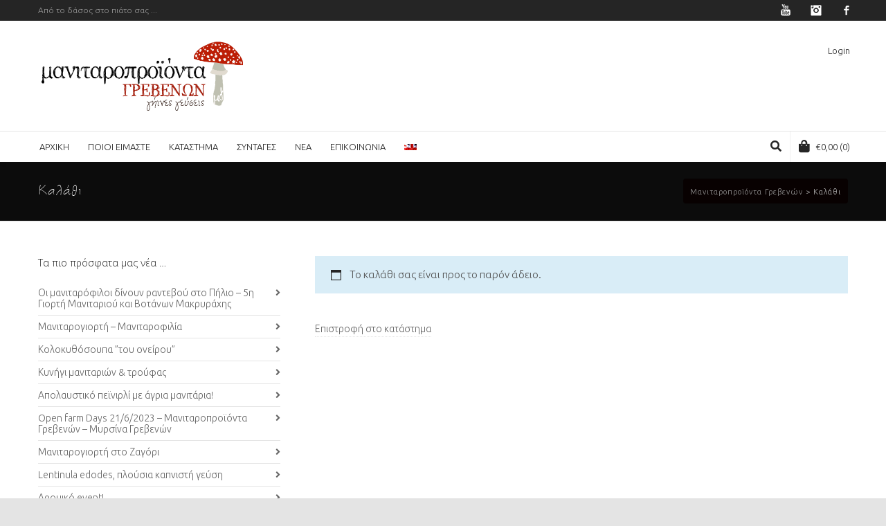

--- FILE ---
content_type: application/javascript
request_url: https://tomanitari.gr/grevena/wp-content/plugins/wc-smart-cod/public/js/wc-smart-cod-public.min.js?ver=1.8.4
body_size: -221
content:
jQuery(document).ready(function(t){var i=t("body");i.on("change","input[name=payment_method], #shipping_state, #billing_state",function(){i.trigger("update_checkout")}),i.on("focusout","#billing_postcode, #shipping_postcode, #shipping_city, #billing_city",function(){i.trigger("update_checkout")})});